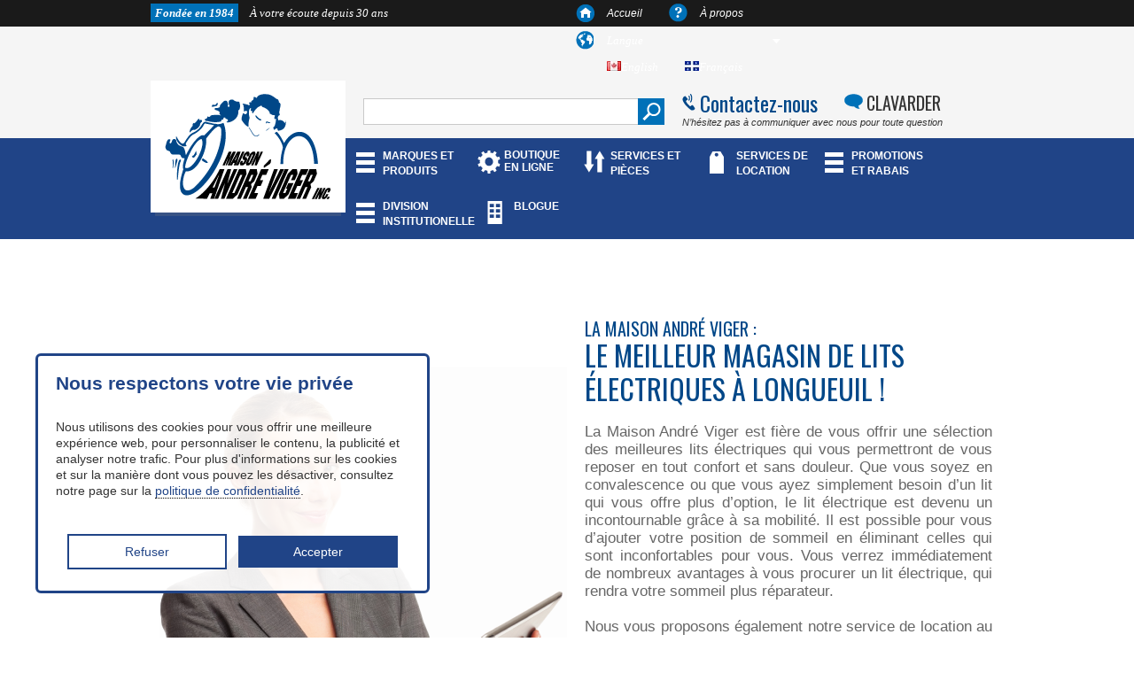

--- FILE ---
content_type: text/html; charset=utf-8
request_url: https://andreviger.com/fr/content/527-lit-electrique-longueuil-la-maison-andre-viger
body_size: 8798
content:
<!DOCTYPE html>
<!--[if lt IE 7]> <html class="no-js lt-ie9 lt-ie8 lt-ie7 " lang="fr"> <![endif]-->
<!--[if IE 7]><html class="no-js lt-ie9 lt-ie8 ie7" lang="fr"> <![endif]-->
<!--[if IE 8]><html class="no-js lt-ie9 ie8" lang="fr"> <![endif]-->
<!--[if gt IE 8]> <html class="no-js ie9" lang="fr"> <![endif]-->
<html lang="fr-CA">
	<head>
		<title>Lit &eacute;lectrique Longueuil - La Maison Andr&eacute; Viger</title>
		<meta name="description" content="La Maison André Viger propose une sélection exceptionnelle de lits électriques à Longueuil. Obtenez le meilleur confort pour votre proche. Lisez-nous ici !" />


		<meta name="generator" content="PrestaShop" />
		<meta name="robots" content="index,follow" />
		<link rel="icon" type="image/vnd.microsoft.icon" href="/img/favicon.ico?1760043833" />
		<link rel="shortcut icon" type="image/x-icon" href="/img/favicon.ico?1760043833" />
		<script type="text/javascript">
			var baseDir = 'https://andreviger.com/';
			var baseUri = 'https://andreviger.com/';
			var static_token = '69ee0651e9045929831309d5b6ad3c56';
			var token = '9a7212ae9f9e0c583822fe5bd02c610e';
			var priceDisplayPrecision = 2;
			var priceDisplayMethod = 1;
			var roundMode = 2;
		</script>

        
<script>
  (function(i,s,o,g,r,a,m){i['GoogleAnalyticsObject']=r;i[r]=i[r]||function(){
  (i[r].q=i[r].q||[]).push(arguments)},i[r].l=1*new Date();a=s.createElement(o),
  m=s.getElementsByTagName(o)[0];a.async=1;a.src=g;m.parentNode.insertBefore(a,m)
  })(window,document,'script','//www.google-analytics.com/analytics.js','ga');

  ga('create', 'UA-43426330-1', 'andreviger.com');
  ga('send', 'pageview');

</script>
		
		<link href="/themes/MarketingMedia/css/grid_prestashop.css" rel="stylesheet" type="text/css" media="all" />
		<link href="/themes/MarketingMedia/css/global.css" rel="stylesheet" type="text/css" media="all" />
		<link href="/themes/MarketingMedia/css/cms.css" rel="stylesheet" type="text/css" media="all" />
		<link href="/modules/blockpermanentlinks/blockpermanentlinks.css" rel="stylesheet" type="text/css" media="all" />
		<link href="/modules/blockviewed/blockviewed.css" rel="stylesheet" type="text/css" media="all" />
		<link href="/modules/blockcontact/blockcontact.css" rel="stylesheet" type="text/css" media="all" />
		<link href="/modules/blockmyaccountfooter/blockmyaccount.css" rel="stylesheet" type="text/css" media="all" />
		<link href="/modules/blocknewproducts/blocknewproducts.css" rel="stylesheet" type="text/css" media="all" />
		<link href="/modules/blockuserinfo/blockuserinfo.css" rel="stylesheet" type="text/css" media="all" />
		<link href="/modules/blocklanguages/blocklanguages.css" rel="stylesheet" type="text/css" media="all" />
		<link href="/modules/blocktags/blocktags.css" rel="stylesheet" type="text/css" media="all" />
		<link href="/js/jquery/plugins/autocomplete/jquery.autocomplete.css" rel="stylesheet" type="text/css" media="all" />
		<link href="/modules/blocksearch/blocksearch.css" rel="stylesheet" type="text/css" media="all" />
		<link href="/modules/homefeatured/homefeatured.css" rel="stylesheet" type="text/css" media="all" />
		<link href="/modules/blocknewsletter/blocknewsletter.css" rel="stylesheet" type="text/css" media="all" />
		<link href="/modules/editorial/editorial.css" rel="stylesheet" type="text/css" media="all" />
		<link href="/modules/mailalerts/mailalerts.css" rel="stylesheet" type="text/css" media="all" />
		<link href="/modules/blocktopmenu/css/superfish-modified.css" rel="stylesheet" type="text/css" media="all" />
	<script src="https://ajax.googleapis.com/ajax/libs/jquery/1.11.3/jquery.min.js"></script>
	<link href="https://andreviger.com/themes/MarketingMedia/css/global.css" rel="stylesheet" type="text/css" media="print">
<link rel="stylesheet" type="text/css" href="//cdn.jsdelivr.net/jquery.slick/1.6.0/slick.css"/>
<script type="text/javascript" src="//cdn.jsdelivr.net/jquery.slick/1.6.0/slick.min.js"></script>
				
												    <!-- test92 -->
					<LINK rel="alternate" hreflang="en-ca" href="https://andreviger.com/en/content/527-lit-electrique-longueuil-la-maison-andre-viger">
																    <!-- test92 -->
					<LINK rel="alternate" hreflang="fr-ca" href="https://andreviger.com/fr/content/527-lit-electrique-longueuil-la-maison-andre-viger">
				


<link rel="stylesheet" href="https://maxcdn.bootstrapcdn.com/font-awesome/4.7.0/css/font-awesome.min.css">
<link rel="stylesheet" href="https://cdnjs.cloudflare.com/ajax/libs/font-awesome/5.15.4/css/all.min.css">

		<script type="text/javascript" src="https://andreviger.com/themes/MarketingMedia/cache/efcea0c09b53a58c64326a122775084c.js"></script>
			
<script type="application/ld+json">
{ 
	"@context" : "http://schema.org",
	"@type" : "Organization",
	"name" : "La Maison André Viger",
	"url" : "http://andreviger.com/",
	"logo" : {
		"@type":"ImageObject",
		"url":"/img/logo.jpg?1760043833"
	}
}
</script>
<script type="application/ld+json">
{
	"@context":"http://schema.org",
	"@type":"WebPage",
	"isPartOf": {
		"@type":"WebSite",
		"url":  "http://andreviger.com/",
		"name": "La Maison André Viger"
    },
	"name": "Lit électrique Longueuil - La Maison André Viger",
	"url":  "http://andreviger.com/fr/content/527-lit-electrique-longueuil-la-maison-andre-viger"
}
</script>

<script type="application/ld+json">
{
  "@context": "http://schema.org",
  "@type": "Place",
  "geo": {
    "@type": "GeoCoordinates",
    "latitude": "45.535477",
    "longitude": "-73.611008"
  },
  "hasMap": "https://www.google.ca/maps/place/Maison+Andr%C3%A9+Viger+Inc/@45.5354778,-73.6110081,17z/data=!4m7!1m4!3m3!1s0x4cc9196c71f8f9af:0xe1bb35f8a42b2f90!2sMaison+Andr%C3%A9+Viger+Inc!3b1!3m1!1s0x4cc9196c71f8f9af:0xe1bb35f8a42b2f90?hl=fr",
  "name": "Maison André Viger Inc"
}
</script>
<script type="application/ld+json">
{
  "@context": "http://schema.org",
  "@type": "Place",
  "hasMap": "https://www.google.ca/maps/place/Maison+Andr%C3%A9+Viger/@45.4933867,-73.4820585,17z/data=!3m1!4b1!4m2!3m1!1s0x4cc90522c51c0399:0x2edae029f29d4e1f?hl=fr",
  "geo": {
    "@type": "GeoCoordinates",
    "latitude": "45.4933867",
    "longitude": "-73.482058"
  },
  "name": "Maison André Viger Inc"
}
</script>
<script type="application/ld+json">
{
  "@context": "http://schema.org",
  "@type": "Place",
  "hasMap": "https://www.google.ca/maps/place/619+Boulevard+Wilfrid-Hamel,+Ville+de+Qu%C3%A9bec,+QC+G1M/@46.8150231,-71.2543861,17z/data=!3m1!4b1!4m2!3m1!1s0x4cb89644e9439239:0x4cb880ebce0ec828?hl=fr",
  "geo": {
    "@type": "GeoCoordinates",
    "latitude": "46.8150231",
    "longitude": "-71.2543861"
  },
  "name": "Maison André Viger Inc"
}
</script>
		<script type="application/ld+json">

{
  "@context" : "http://schema.org",
  "@type" : "Organization",
  "url" : "https://andreviger.com",
 "logo" : {
		"@type":"ImageObject",
		"url":"/img/logo.jpg?1760043833"
	},
  "name" : "Maison André Viger",
  "contactPoint" : [{
    "@type" : "ContactPoint",
    "telephone" : "+18003636703",
    "email" : "info@andreviger.qc.ca",
    "contactType" : "customer service"
  }],

  "Address" : [{
    "@type" : "PostalAddress",
    "streetAddress" : "6700 Rue Saint-Denis",
    "addressLocality" : "Montréal",
    "postalCode" : "G1N 2B6",
    "addressRegion" : "QC",
    "addressCountry" : "CA",
    "telephone" : "5142747560"

	},{
    "@type" : "PostalAddress",
    "streetAddress" : "3340 Boulevard Taschereau",
    "addressLocality" : "Longueuil",
    "postalCode" : "J4V2P7",
    "addressRegion" : "QC",
    "addressCountry" : "CA",
    "telephone" : "4504657560"
    },{
    "@type" : "PostalAddress",
    "streetAddress" : "619 Boulevard Wilfrid-Hamel",
    "addressLocality" : "Ville de Québec",
    "postalCode" : "G1M2TA",
    "addressRegion" : "QC",
    "addressCountry" : "CA",
    "telephone" : "4189141213",
    

  }],
      "sameAs" : [
"https://www.facebook.com/mobilite.quadriporteurs.andreviger",
"https://plus.google.com/105131652813537883788/about",
"https://plus.google.com/101206012647450940018/about"

 ]
}
</script>


<!-- Google Tag Manager -->
                  
<script>(function(w,d,s,l,i){w[l]=w[l]||[];w[l].push({'gtm.start':
new Date().getTime(),event:'gtm.js'});var f=d.getElementsByTagName(s)[0],
j=d.createElement(s),dl=l!='dataLayer'?'&l='+l:'';j.async=true;j.src=
'https://www.googletagmanager.com/gtm.js?id='+i+dl;f.parentNode.insertBefore(j,f);
})(window,document,'script','dataLayer','GTM-WFPFNSM');</script>

<!-- End Google Tag Manager -->


	</head>

	<body id="cms" class="cms">
	
	<!-- Google Tag Manager (noscript) -->
<noscript><iframe src="https://www.googletagmanager.com/ns.html?id=GTM-WFPFNSM"
height="0" width="0" style="display:none;visibility:hidden"></iframe></noscript>
<!-- End Google Tag Manager (noscript) -->
	
					<div id="blackbar">
	<div class="container_16">
		<div id="topmenu" class="grid_16">
			<h1 class="grid_7 alpha"><span>Fondée en 1984</span> À votre écoute depuis 30 ans</h1>
		<div class="grid_8 push_1">
			<ul id="languagemenu">
				<li class="item_1"><span></span><a href="/index.php">Accueil</a></li>
				<li class="item_2"><span></span><a href="https://andreviger.com/fr/content/4-about-us">À propos</a></li>
				<!-- <li class="item_3"><span></span><a href="/contact-form.php">Contact </a></li> -->
				<li class="item_4"><span></span>
					<!-- Block languages module -->
										<div id="languages_block_top">
						<div id="countries">Langue
						
					
							<ul id="first-languages" class="countries_ul">
															<li >
																																				<a href="https://andreviger.com/en/content/527-lit-electrique-longueuil-la-maison-andre-viger" title="English">
																											<img src="https://andreviger.com/img/l/1.jpg" alt="English" width="16" height="11" />English
																	</a>
																</li>
															<li class="selected_language">
																		<img src="https://andreviger.com/img/l/2.jpg" alt="Français" width="16" height="11" />Français
																</li>
														</ul>
						</div>
					</div>
				</li>
				
			
			</ul>
		</div>
		</div>
	</div>
</div>


<script type="text/javascript">
$(document).ready(function () {
	$("#countries").mouseover(function(){
		$(this).addClass("countries_hover");
		$(".countries_ul").addClass("countries_ul_hover");
	});
	$("#countries").mouseout(function(){
		$(this).removeClass("countries_hover");
		$(".countries_ul").removeClass("countries_ul_hover");
	});

});
</script>
<!-- /Block languages module -->
<!-- block seach mobile -->

<!-- Block search module TOP -->
			<div id="gray">
<div class="container_16">
					<div class="grid_16">
						<div class="logo"><a href="/"></a></div>

							<div id="search" class="grid_6">
								<div>
									<form method="get" action="https://andreviger.com/fr/search" id="searchboxViger">
										<p class="block_content">

											<input type="hidden" name="orderby" value="position" />
											<input type="hidden" name="controller" value="search" />
											<input type="hidden" name="orderway" value="desc" />
											<input class="search_query" type="text" id="search_query_block" name="search_query" value="" />
											<input type="image" class="searchbut" src="/themes/MarketingMedia/css/img/search.png" alt="Search"/>
										</p>
									</form>
								</div>
						</div>
							<div class="contactline grid_6 omega">
								<div class="contact1"><a href="/index.php?controller=contact">Contactez-nous</a></div>
								<div class="contact2"><a href="https://m.me/mobilite.quadriporteurs.andreviger" target="blank">CLAVARDER</a></div>
							</div>
							<div class="contactline grid_6 omega">

								<div class="contact3">N’hésitez pas à communiquer avec nous pour toute question</div>
							</div>
						</div></div> </div>


<!-- /Block search module TOP -->
<div id="bluebar">
	<div class="container_16">
					<div id="mainmenu" class="grid_12 push_4">
						<ul class="">
						<li><a href="/fr/116-marques-et-produits">MARQUES ET PRODUITS</a></li>
<li><a href="https://andreviger.com/fr/146-explorez-la-boutique-en-ligne">BOUTIQUE EN LIGNE</a></li>
<li><a href="/fr/content/12-services-et-pieces">SERVICES ET PIÈCES</a></li>
<li><a href="/fr/80-rental">SERVICES DE LOCATION</a></li>
<li><a href="/fr/119-promotion-et-rabais">PROMOTIONS ET RABAIS</a></li>
<li><a href="/fr/content/11-division-institutionnelle">DIVISION INSTITUTIONELLE</a></li>
<li><a href="/fr/content/979-blogue">BLOGUE</a></li>

												</ul>
					</div>
					</div>
				</div>
	<!-- Menu -->


	<!--/ Menu -->



			<!-- Header -->


<style>
    #mainmenu{
        width: calc(100% - 60px) !important;
    }
    #mainmenu ul li:last-child{
        max-width: 60px;
    }
    
    @media all and (max-width: 1340px){
        #mainmenu{
            max-width: 722px;
        }
    }
    
</style>




<div id="boxcontent" >
	<div class="container_16">





				<!-- Center -->

	<div id="cookie-banner">
    <style>
        #cookie-banner {
    width: 400px !important;
    position: fixed;
    bottom: 50px;
    left: 40px;
    height:auto;
    background-color: #ffffffe8;
    padding: 20px;
    text-align: center;
    border: 2.5px solid #204487;
    border-radius: 6px;
    display: relative; 
    z-index:99999;
    flex-direction: column;
    align-items: left;
}

#cookie-banner h2 {
    font-size: 21px;
    color: #204487;
    margin-bottom: 10px;
    text-align:left;
    line-height: 1;
}

#cookie-banner p {
    font-size: 14px;
    color: #333;
    margin-bottom: 20px;
     text-align:left;
     line-height:1.3;
}

#cookie-banner button {
    background-color: #204487;
    color: #fff;
    border: none;
    padding: 10px 20px;
    font-size: 14px;
    cursor: pointer;
    margin: 5px; 
     width:45%;
}

#cookie-banner button:hover {
    background-color: #fff;
    color:#204487 !important;
    border:#204487 solid 2px;
}
#cookie-banner .btncls {
    background-color: #fff ;
    color: #204487;
    border:#204487 solid 2px;
    padding: 10px 20px;
    font-size: 14px;
    cursor: pointer;
    margin: 5px; 
    width:45%;
}

#cookie-banner .btncls:hover {
    background-color: #204487;
    color:#fff !important;
    border:none;
}

#cookie-banner a {
    text-decoration: none;
    color: #204487;
    border-bottom: 1px dotted #000; 
}
    </style>
          
      <h2 class="cookies__titulo">Nous respectons votre vie privée</h2>
     <p class="cookies__texto">Nous utilisons des cookies pour vous offrir une meilleure expérience web, pour personnaliser le contenu, la publicité et analyser notre trafic. Pour plus d'informations sur les cookies et sur la manière dont vous pouvez les désactiver, consultez notre page sur la <a href="https://andreviger.com/fr/content/988-politique-de-confidentialite">politique de confidentialité</a>.</p>
     <div class="cookies__botones"><button class=" btncls cookies__boton cookies__boton--no">Refuser</button>
     <button class="cookies__boton cookies__boton--si">Accepter</button></div>
      </div>
<div id="nuevosScripts"></div>

<script defer>
let cookies = () => {
    const urlsScriptsCookies = ['https://www.googletagmanager.com'];

    function contenidoScriptsCookies () {
        
    }

    const cookieBanner = document.querySelector('#cookie-banner');
    const cookieSi = document.querySelector('.cookies__boton--si');
    const cookieNo = document.querySelector('.cookies__boton--no');
    const nuevosScripts = document.querySelector('#nuevosScripts');

    function ocultarCookie() {
        cookieBanner.remove();
    }

    function aceptarCookies() {
        ocultarCookie();
        localStorage.setItem('cookie', true);
        ejecutarSiAcepta();
    }

    function denegarCookies() {
        ocultarCookie();
        localStorage.setItem('cookie', false);
    }

    function ejecutarSiAcepta() {
        urlsScriptsCookies.forEach((url) => {
            const nuevoScript = document.createElement('script');
            nuevoScript.setAttribute('src', url);
            nuevosScripts.appendChild(nuevoScript);
        });
        contenidoScriptsCookies();
    }
    function mostrarBanner() {if (localStorage.getItem('cookie') !== 'true') {cookieBanner.style.display = 'block';}}
    mostrarBanner();
    function iniciar() {
        if (localStorage.getItem('cookie') !== null) {
            if(localStorage.getItem('cookie') === 'true') {
                aceptarCookies();
            } else {
                denegarCookies();
            }
        }
    }

    cookieSi.addEventListener('click', aceptarCookies, false);
    cookieNo.addEventListener('click', denegarCookies, false);

    return {
        iniciar: iniciar
    };
};

cookies().iniciar();
</script>

			<div class="rte">
	 <div class="container_16">
<div class="rte grid_16">
<div class="division divisionBorder">
<div class="grid_8 alpha side1"><img class="seoImage2" src="/themes/MarketingMedia/css/img/institutionnel.png" alt="" /></div>
<div class="grid_8 omega side1">
<h1 class="seoTitle">La Maison André Viger :</h1>
<h3 class="seoSubTitle">le meilleur magasin de lits électriques à Longueuil !</h3>
<p>La Maison André Viger est fière de vous offrir une sélection des meilleures lits électriques qui vous permettront de vous reposer en tout confort et sans douleur. Que vous soyez en convalescence ou que vous ayez simplement besoin d’un lit qui vous offre plus d’option, le lit électrique est devenu un incontournable grâce à sa mobilité. Il est possible pour vous d’ajouter votre position de sommeil en éliminant celles qui sont inconfortables pour vous. Vous verrez immédiatement de nombreux avantages à vous procurer un lit électrique, qui rendra votre sommeil plus réparateur. <br /><br /> Nous vous proposons également notre service de location au mois afin de profiter temporairement de votre lit électrique ou tout simplement pour en faire l’essai. De plus, nos techniciens qualifiés feront pour vous l’installation de votre tout nouveau lit électrique. Vous pouvez également faire appel à notre service de réparation et pièces disponible en tout temps en magasin ou encore sur la route. <br /><br /> Si vous avez des questions concernant notre inventaire de lits électriques, nous vous invitons à nous contacter par téléphone ou par courriel et nous nous ferons un plaisir de vous donner toute l’information nécessaire.</p>
</div>
<div style="clear: both;"> </div>
</div>
</div>
</div>
<div class="buttons centerbuttons">
<div class="but"><a href="/fr/contactez-nous">PRISE DE RENDEZ-VOUS</a></div>
<div class="but2">OU</div>
<div class="but"><a href="/fr/contactez-nous">DEMANDE DE SOUMISSION</a></div>
</div>
<div id="steps" style="float: left;">
<div class="container_16">
<h4>- NOUS SOMMES LÀ POUR VOUS! - <span>DES SOLUTIONS ADAPTÉES À VOS BESOINS!</span></h4>
<div class="grid_16 mission">À La Maison André Viger, nous prenons le temps de bien comprendre votre situation pour vous offrir la meilleure solution, adaptée à vos besoins.</div>
<div class="step1"><img src="/themes/MarketingMedia/css/img/step1.png" alt="" /> <span class="number">1</span> <strong>Prendre connaissance de la situation</strong></div>
<div class="step2"><img src="/themes/MarketingMedia/css/img/step2.png" alt="" /> <span class="number">2</span> <strong>Évaluer vos besoins personnels</strong></div>
<div class="step3"><img src="/themes/MarketingMedia/css/img/step3.png" alt="" /> <span class="number">3</span> <strong>Présenter la meilleure solution</strong></div>
<div class="step4"><img src="/themes/MarketingMedia/css/img/step4.png" alt="" /> <span class="number">4</span> <strong>Période d'essai sans risque</strong></div>
<div class="step5"><img src="/themes/MarketingMedia/css/img/step5.png" alt="" /> <span class="number">5</span> <strong>Vérification et ajustements si requis</strong></div>
<div class="step6"><img src="/themes/MarketingMedia/css/img/step6.png" alt="" /> <span class="number">6</span> <strong>Suivi</strong></div>
</div>
</div>
	</div>
	<br />




<script>
$("#boxcontent").addClass("lit-electrique-longueuil-la-maison-andre-viger cms");
$(".rte").addClass("grid_16");
$(".promotion").prependTo("#boxcontent.cms");
</script>

        

<!-- Right -->







<!-- Footer -->


</div></div>



<div id="footer" >   
    <div id="newslettercont">
        <div class="container_16">
            <div class="grid_16">

                    
<!-- Block Newsletter module-->

<div id="newsletter_block_left" class="">
   
    <div class="block_content">
  
        <form action="https://andreviger.com/fr/?back=thanks" method="post">
            
         <p>
    INFOLETTRE 
                <input class="inputNew" id="newsletter-input" type="text" name="email" size="18" value="votre@courriel.com" />
                <input type="submit" value="ok" class="newsletterbut" name="submitNewsletter" />
                <input type="hidden" name="action" value="0" />
            </p>
                    </form>
    </div>
</div>
<!-- /Block Newsletter module-->

<script type="text/javascript">
    var placeholder = "votre@courriel.com";
    
        $(document).ready(function() {
            $('#newsletter-input').on({
                focus: function() {
                    if ($(this).val() == placeholder) {
                        $(this).val('');
                    }
                },
                blur: function() {
                    if ($(this).val() == '') {
                        $(this).val(placeholder);
                    }
                }
            });
        });
    
</script>

                <div class="social">
                    <h4>SUIVEZ-NOUS</h4>
                    <ul>
                        <li class="item1"><a href="https://www.facebook.com/mobilite.quadriporteurs.andreviger" target="_blank"></a></li>
                        <li class="item2"><a href="http://www.youtube.com/maisonandreviger" target="_blank"></a></li>
                    </ul>
                </div>
            </div>
        </div>
    </div>
    <div Id="contactfooter"  >
        <div Class="container_16">
               <!--  <div Class="left-links">
                    <div Class="categories">
                            <h2 Class="title">Cat&eacute;gories</h2>
                            <ul>
                                <li><a Href="/100-mobilite">Mobilit&eacute;</a></li>
                                <li><a Href="/13-incontinence">Orthop&eacute;die</a></li>
                                <li><a Href="/112-orthopedics">P&eacute;diatrie</a></li>
                                <li><a Href="/10-bathroom">Salle de bain</a></li>
                                <li><a Href="/14-rehabilitation">R&eacute;adaptation</a></li>
                                <li><a Href="/9-home-adaptation">Adaptation r&eacute;sidentielle</a></li>
                                <li><a Href="/116-marques-et-produits">Voir plus+</a></li>
                            </ul>
                    </div>
                    <div Class="informations">
                        <h2 Class="title">Informations</h2>
                                                <ul Class="">
                            <li><a Href="/fr/116-marques-et-produits">Marques et produits</a></li>
                            <li><a Href="/fr/content/12-services-et-pieces">Services et pièces</a></li>
                            <li><a Href="/fr/80-rental">Services de location</a></li>
                            <li><a Href="/fr/119-promotion-et-rabais">Promotions et rabais</a></li>
                            <li><a Href="/fr/content/11-division-institutionnelle">Division institutionelle</a></li>
                        <li><a href="/index.php?id_cms=4&amp;controller=cms">À propos</a></li>
                            <li><a href="/contact-form.php">Contact </a></li>
                            <li><a href="/fr/content/955-carrieres">Carrières</a></li>
                        </ul>
                                            </div>
                    <div class="security">
                        <h2 class="title">Paiements s&eacute;curis&eacute;s</h2>
                        <img src="https://andreviger.com/themes/MarketingMedia/img/cards.png" alt="Cards">
                        <span id="siteseal"><script type="text/javascript" src="https://seal.starfieldtech.com/getSeal?sealID=35Lq8ScKb3JuHIRKFO32uRpiO1lMdREZehgrkilVy04H1nkSOcNpvaZn5"></script></span>
                         <a href="#" onclick="window.open('https://www.sitelock.com/verify.php?site=andreviger.com','SiteLock','width=600,height=600,left=160,top=170');" ><img alt="website security" title="SiteLock" src="//shield.sitelock.com/shield/andreviger.com"/></a>
                    </div>
                </div> -->
                <div class="right-stores">
                        <h2 class="title">Informations sur la boutique</h2>
                        <div class="wrapper-ftboutique">
                        <div class="store0">
                            <div class="location">Montr&eacute;al</div>
                                      <!-- <span >Andre Viger Inc. Montreal</span> -->
                                       <div>
                                       <div class="address">5020, rue Wellington<br>Verdun, Qu&eacute;bec<br>H4G 1Y1</div>
                                        
                                       </div>
                                    <div class="link">
                                        <a href="https://www.google.ca/maps/place/Maison+Andre+Viger+Inc/@45.4556873,-73.5674494,15z/data=!4m5!3m4!1s0x0:0x94d4dc8630cb11f6!8m2!3d45.4556873!4d-73.5674494?hl=fr" target="_blank">Voir la carte</a>
                                         
                                    </div>
                                    <div class="number"><a href="tel:514.379.1328">Tel: 514.379.1328</a></div>
                                    <div class="hours">
                                        <div>
                                            <span class="title">HEURES D&#039;OUVERTURE</span>
                                        </div>
                                        <div class="day">
                                                                                    Lundi - Vendredi:<br />
                                            Samedi :<br />
                                            Dimanche :
                                                                                </div>
                                        <div class="hour">
                                                                                            9h00 à 16h
                                                                                         <br />
                                             Ferm&eacute;
                                             <br />
                                            Ferm&eacute;
                                        </div>
                                    </div>
                        </div>
                        <div class="store1">
                            <div class="location">Montr&eacute;al</div>
                                      <!-- <span >Andre Viger Inc. Montreal</span> -->
                                       <div>
                                       <div class="address">8560 Rue St-Hubert, <br> suite 120, Montr&eacute;al, Qu&eacute;bec<br>H2P 1Z7</div>
                                        
                                       </div>
                                    <div class="link">
                                        <a href="https://goo.gl/maps/4MQKoAcN2jT8deNR7?hl=fr" target="_blank">Voir la carte</a>
                                         
                                    </div>
                                    <div class="number"><a href="tel:514.274.7560">Tel: 514.274.7560</a></div>
                                    <div class="number"><a href="tel:1.800.363.6703">Tel: 1.800.363.6703</a></div>
                                    <div class="hours">
                                        <div>
                                            <span class="title">HEURES D&#039;OUVERTURE</span>
                                        </div>
                                        <div class="day">
                                                                                            Lundi - Vendredi:<br />
                                                Samedi :<br />
                                                Dimanche :
                                                                                    </div>
                                        <div class="hour">
                                                                                            8h30 à 17h
                                                                                         <br />
                                            Ferm&eacute; <br />
                                            Ferm&eacute;
                                        </div>
                                    </div>
                        </div>
                        <div class="store2">
                             <div class="location">Rive-Sud de Montr&eacute;al</div>
                                    <div class="address">3340, boulevard Taschereau<br>Greenfield Park, Qu&eacute;bec <br>J4V 2H6</div>
                                    <div class="link">
                                        <a href="https://www.google.ca/maps/place/Maison+André+Viger/@45.4933867,-73.4820585,17z/data=!3m1!4b1!4m2!3m1!1s0x4cc90522c51c0399:0x2edae029f29d4e1f?hl=" target="_blank">Voir la carte</a>
                                        
                                          <a href="https://www.google.ca/maps/@45.49337,-73.479851,3a,75y,255.29h,73.81t/data=!3m5!1e1!3m3!1s79u4dfmIKaQAAAQIt3meoA!2e0!3e2!6m1!1e1?hl=fr" target="_blank">Visite virtuelle</a>
                                         
                                    </div>
                                    <div class="number"><a href="tel:450.465.7560">Tel: 450.465.7560</a></div>
                                     <div class="hours">
                                        <div>
                                            <span class="title">HEURES D&#039;OUVERTURE</span>
                                        </div>
                                        <div class="day">
                                                                                            Lundi - Vendredi:<br />
                                                Samedi :<br />
                                                Dimanche :
                                                                                    </div>
                                        <div class="hour">
                                                                                            8h30 à 17h
                                                                                         <br />
                                            Ferm&eacute;<!--9h &agrave; 17h--> <br />
                                            Ferm&eacute;
                                        </div>
                                    </div>
                        </div>
                        <div class="store3" style="padding-left: 0;">
                             <div class="location">Ville de Qu&eacute;bec</div>
                                    <div class="address">619, boulevard Wilfrid-Hamel<br> Ville de Qu&eacute;bec, Qu&eacute;bec<br> G1M 2T4</div>
                                    <div class="link">
                                        <a href="https://www.google.ca/maps/place/Maison+Andr%C3%A9+Viger-Quebec/@46.814987,-71.2541437,17z/data=!3m1!4b1!4m5!3m4!1s0x4cb89644ea4526d5:0xa0cb9f5064980f9e!8m2!3d46.814987!4d-71.251955?hl=fr" target="_blank">Voir la carte</a>
                                        
                                    </div>
                                    <div class="number"><a href="tel:418.914.1213">Tel: 418.914.1213</a></div>
                                   <div class="number"><a href="tel:1.844.914.1213">Tel: 1.844.914.1213</a></div>
                                    <div class="hours">
                                        <div>
                                            <span class="title">HEURES D&#039;OUVERTURE</span>
                                        </div>
                                        <div class="day">
                                                                                            Lundi - Vendredi:<br />
                                                Samedi :<br />
                                                Dimanche :
                                                                                    </div>
                                        <div class="hour">
                                                                                            9h00 à 17h
                                                                                         <br />
                                            Ferm&eacute; <br />
                                            Ferm&eacute;
                                        </div>
                                    </div>
                        </div>
                        <div class="store4">
                             <div class="location">Trois-Rivi&egrave;res</div>
                                    <div class="address">4910 Boul. des Forges,<br> Trois-Rivi&egrave;res, Qu&eacute;bec<br> G8Y 2Z2</div>
                                    <div class="link">
                                        <a href="https://www.google.ca/maps/place/Maison+Andr%C3%A9+Viger+Inc/@46.3606715,-72.6059409,14z/data=!4m6!3m5!1s0x4cc7c9df1f3b6923:0x390f5ecea7c0d054!8m2!3d46.3615172!4d-72.5918275!16s%2Fg%2F11s2j9dwmh?hl=fr" target="_blank">Voir la carte</a>
                                        
                                    </div>
                                    <div class="number"><a href="tel:+18196949694">Tel (819) 694-9694</a></div>
                                   <div class="number">Fax (819) 376-9111</div>
                                    <div class="hours">
                                        <div>
                                            <span class="title">HEURES D&#039;OUVERTURE</span>
                                        </div>
                                        <div class="day">
                                                                                            Lundi - Vendredi:<br />
                                                Samedi :<br />
                                                Dimanche :
                                                                                    </div>
                                        <div class="hour">
                                                                                            9h00 à 17h
                                                                                         <br />
                                            Ferm&eacute; <br />
                                            Ferm&eacute;
                                        </div>
                                    </div>
                        </div>
                        </div>
                        <div class="contacts">
                            <!-- <div class="phone"><span class="fa fa-phone"></span>  Appelez-nous au: <div class="number">1.800.363.6703</div></div> -->
                            <div class="mail"><span class="fa fa-envelope "></span> <a href="mailto:info@andreviger.qc.ca">info@andreviger.qc.ca</a></div>
                            <div class="mail"><img src="https://andreviger.com/themes/MarketingMedia/img/fbm.png" alt=""><a target="_blank" href="https://m.me/mobilite.quadriporteurs.andreviger">Messenger </a></div>
                        </div>
                </div>
        </div>

</div></div>
<div class="blackfooter">
        <div class="container_16">
<div class="left">&copy; 2026 Tous droits réservés © Maison André Viger - <a href="/sitemap">Sitemap</a></div>
<div class="right" style="display: flex;align-items: center;">
 <a href="https://publissoft.com/" target="_blank">Conception du commerce électronique</a>
  <a href="https://publissoft.com/" target="_blank"><img class="logofoot" src="https://andreviger.com/themes/MarketingMedia/img/logoPublissoft.jpg" alt="Publissoft" style="height: 30px;margin-left: 5px;"></a></div>
        </div>
    </div>
    
    <!-- Google Tag Manager -->
<noscript><iframe src="//www.googletagmanager.com/ns.html?id=GTM-NNNCN2"
height="0" width="0" style="display:none;visibility:hidden"></iframe></noscript>
<script>(function(w,d,s,l,i){w[l]=w[l]||[];w[l].push({'gtm.start':
new Date().getTime(),event:'gtm.js'});var f=d.getElementsByTagName(s)[0],
j=d.createElement(s),dl=l!='dataLayer'?'&l='+l:'';j.async=true;j.src=
'//www.googletagmanager.com/gtm.js?id='+i+dl;f.parentNode.insertBefore(j,f);
})(window,document,'script','dataLayer','GTM-NNNCN2');</script>
<!-- End Google Tag Manager -->
    </body>

</html>


--- FILE ---
content_type: text/css
request_url: https://andreviger.com/themes/MarketingMedia/css/cms.css
body_size: 1279
content:
/* CMS pages ****************************************************************************** */
#cms #center_column ul,
#cms #center_column ol,
#cms #center_column dl { margin-left:25px; margin-bottom:20px }

#cms #center_column li { margin-bottom:5px }

#cms .halfp {width: 100%; padding:0 15px; float:left; box-sizing:border-box;}
#cms .halfp img {max-width:100%;}
.cmsimg img{
    max-width: 100%;
    height: auto;
}
#cms .topimg {
    max-width: 100%;
    width: 100%;
    margin-bottom: 20px;
}
.lastimg  {
    width: 50%;
    float: right;
}
.seopage {
        margin-bottom: 30px;

}
.seopage h1 {
        margin-bottom: 20px;
    font-size: 32px;
    line-height: 42px;
    text-align: center;
}
.seopage h2 {
    line-height: 1.2;
    font-size: 22px;
    margin-top: 30px;
}
.seopage p {
    padding-bottom: 15px;
    font-size: 16px;
    line-height: 1.2;
}
.section.first .col-sm-4,
.section.scalateur .col-sm-4
{
  padding: 0 0 0 15px;
}

.section.bains .image,
.section.monte .col-sm-4,
.section.plate .col-sm-4
{
  padding: 0 15px 0 0;
}
.section.services .questions{
  margin: 0 15px 0 0;
  width: 33%;
}
.section.monte .col-sm-4{
  width: 36%;
}

.section.monte .col-sm-8{
  width: 64%;
}




.guide-dachat-adaptation-residentielle div {
  box-sizing: border-box;
}
.guide-dachat-adaptation-residentielle .col-sm-4 {
  float: left;
  width: 40%;
  /*text-align: center;*/
  /*padding: 0 15px;*/
}

.guide-dachat-adaptation-residentielle .col-sm-4 img {
  max-width: 100%;
  height: auto;
  text-align: center;
}
.guide-dachat-adaptation-residentielle .col-sm-8 {
  float: left;
  width: 60%;
  /*padding: 0 15px;*/
}

.section.leve .col-sm-8{
  width: 74%;
}
.section.leve .col-sm-4{
 width: 25%;

}
.section.Douche .col-sm-4{
  width: 34%;
  padding-left: 15px;
  float: right;
}
.section.Douche .col-sm-8{
  width: 65%;

}

.section.Levepersonnne .col-sm-4{
  width: 23%;
}
.section.Levepersonnne .col-sm-8{
  width: 75%;
}

.section.salon .col-sm-8{
  width: 70%;
}
.section.salon .col-sm-4{
  width: 30%;
}

/*
.guide-dachat-adaptation-residentielle .section.first .col-sm-8{
  padding-top: 60px;
}*/
.guide-dachat-adaptation-residentielle .section.bains .col-sm-8{
  padding-top: 30px;
}
.guide-dachat-adaptation-residentielle .section.Douche .col-sm-8{
  padding-top: 50px;
}

.guide-dachat-adaptation-residentielle .section.Chambre .col-sm-8{
  padding-top: 30px;
}
.guide-dachat-adaptation-residentielle .section.Levepersonnne .col-sm-8{
  padding-top: 50px;
}
.guide-dachat-adaptation-residentielle .section.lit .col-sm-8{
  padding-top: 60px;
}
.guide-dachat-adaptation-residentielle .section.salon .col-sm-8{
  padding-top: 60px;
}
.guide-dachat-adaptation-residentielle .section.monte .col-sm-8{
  padding-top: 60px;
}
.guide-dachat-adaptation-residentielle .section.scalateur .col-sm-8{
  padding-top: 30px;
}
.guide-dachat-adaptation-residentielle .section.plate .col-sm-8{
  padding-top: 70px;
}
.guide-dachat-adaptation-residentielle .section.rampe .col-sm-8{
  padding-top: 40px;
}
.guide-dachat-adaptation-residentielle .section.leve .col-sm-8{
  padding-top: 90px;
}







.guide-dachat-adaptation-residentielle .section {
  width: 100%;
  clear: both;
  margin-bottom: 25px;/*20*/
  float: left;
}
.guide-dachat-adaptation-residentielle .section.salon {

    margin-bottom: 0;
}


.guide-dachat-adaptation-residentielle .section:nth-child(odd) .col-sm-8 {
    float: right;
}
.guide-dachat-adaptation-residentielle .rte p {
  font-size: 17px;
  line-height: 19px;
  text-align: justify;
}
.guide-dachat-adaptation-residentielle  .rte h1 {
  font-size: 30px;
  line-height: 1.2;
}
.guide-dachat-adaptation-residentielle  .rte h2 {
  font-size: 27px;
  color: #204487;
  line-height: 1.2;
}
.guide-dachat-adaptation-residentielle  .rte h3 {
  font-size: 21px;
  line-height: 1.2;
  padding-bottom: 15px;
}
.guide-dachat-adaptation-residentielle  .rte a {
    text-transform: lowercase;
    color: #204487;
}
.guide-dachat-adaptation-residentielle a::first-letter {
    text-transform: uppercase;
}
.guide-dachat-adaptation-residentielle .questions h2{
  color: #fff;
}
.guide-dachat-adaptation-residentielle .questions a, .NewSeo .questions a {
    display: block;
    width: 90%;
    float: left;
    color: white;
    font-size: 17px;
    margin-bottom: 20px;
    background: #0071b8;
    padding: 10px;
}
.questions p  {
    line-height: 1.4;
    font-size: 18px;
}
.questions h2, .questions h3 {
    color: white;
}
.questions {
    padding: 45px 15px;
    text-align: left;
    background: #003566;
    color: white;
    line-height: 1.4;
}
.services .col-sm-8 {
    padding-top: 20px;
}
.services ul {
    font-size: 18px;
    line-height: 1.4;
    padding-left: 20px;

}







.Aide-financiere h1{
      font-size: 30px;
    line-height: 1.2;
}
.Aide-financiere h2 {
    font-size: 20px;
    color: #204487;
    line-height: 1.2;
}

.Aide-financiere p {
    font-size: 17px;
    line-height: 19px;
    text-align: justify;
    padding-bottom: 25px;
}
.Aide-financiere ul{
  margin-left: 20px;
}

.Emplois {text-align: center;}
.Emplois h1 {color: #333; margin-bottom: 10px !important; font-size: 16px; line-height: 1 !important; }
.Emplois h2 {color: #004788; text-transform: uppercase; font-family: 'Oswald', sans-serif; font-size: 36px; font-weight: 400; line-height: 1.3 !important; padding:0 20px;}
.Emplois p {line-height: 1.5; margin-top: 0 !important;}
.Emplois p strong {color: #000;}
.Emplois a {color: #004788;}
.Emplois .but {text-align: center;}
.Emplois .but a {color: #FFF;}

.emploisText {padding:40px 0 60px; font-size: 15px;}
.emploisText h1 {color: #004788;font-family: 'Oswald', sans-serif; font-size: 32px; font-weight: 400; line-height: 36px; text-transform: uppercase;}
.emploisText p {line-height: 1.5;}
.emploisText h3 {color: #004788;font-family: 'Oswald', sans-serif; font-size: 20px; font-weight: 400;}
.emploisText ul {margin-left:20px !important;}
.emploisText ul li {font-size: 15px; margin-bottom: 5px;}
.emploisText p a {color: #004788}

/*New SEO 2017*/
.NewSeo {}
.NewSeo h1 {font-size: 30px; margin-top: 30px; line-height: 1.3;}
.NewSeo h2 {font-size: 24px; line-height: 1.5;}
.NewSeo h3 {font-size: 20px;  color: #004788; padding-bottom: 10px;}
.NewSeo p {margin-bottom: 20px !important; line-height: 1.5;}
.NewSeo p strong, .NewSeo ul li strong {color: #333 !important;}
.NewSeo p a {color: #007bc8 !important;}
.NewSeo ul {padding-left: 20px; margin-bottom: 40px;}
.NewSeo ul li {font-size: 17px; color: #666; margin-bottom: 20px; line-height: 1.5;}
.NewSeo .section {padding-bottom: 30px; font-size: 17px; line-height: 1.5;}
.NewSeo .section::after { content: ''; display: block; clear: both;}
.NewSeo .section .col-sm-4 {width: 30%;}
.NewSeo .section .col-sm-8 {width: 68%;}
.NewSeo .section:nth-child(odd) .col-sm-4, .NewSeo .section:nth-child(even) .col-sm-8 {float: right;}
.NewSeo .section:nth-child(odd) .col-sm-8, .NewSeo .section:nth-child(even) .col-sm-4 {float: left;}
.NewSeo .section img {width: 100%; height: auto; max-width: 100%;}
.NewSeo .section .questions {box-sizing: border-box;}
.NewSeo .section .questions h2, .NewSeo .section .questions h3 {color: #fff !important;}
.NewSeo .section h2 {color: #204487}

